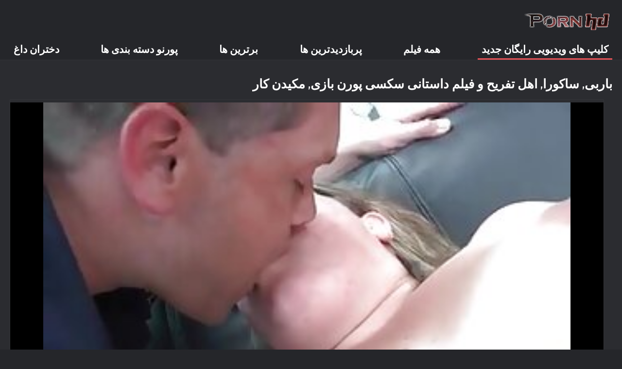

--- FILE ---
content_type: text/html; charset=UTF-8
request_url: https://fa.hrvatskiporno.sbs/video/9899/%D8%A8%D8%A7%D8%B1%D8%A8%DB%8C-%D8%B3%D8%A7%DA%A9%D9%88%D8%B1%D8%A7-%D8%A7%D9%87%D9%84-%D8%AA%D9%81%D8%B1%DB%8C%D8%AD-%D9%88-%D9%81%DB%8C%D9%84%D9%85-%D8%AF%D8%A7%D8%B3%D8%AA%D8%A7%D9%86%DB%8C-%D8%B3%DA%A9%D8%B3%DB%8C-%D9%BE%D9%88%D8%B1%D9%86-%D8%A8%D8%A7%D8%B2%DB%8C-%D9%85%DA%A9%DB%8C%D8%AF%D9%86-%DA%A9%D8%A7%D8%B1/
body_size: 6206
content:
<!DOCTYPE html><html lang="fa" dir="rtl"><head>
	<title>باربی, ساکورا, اهل تفریح و فیلم داستانی سکسی پورن بازی, مکیدن کار - با کیفیت بالا , فیلم های پورنو سرد, cool </title>
	<meta http-equiv="Content-Type" content="text/html; charset=utf-8">
	<meta name="description" content="تماشای رایگان  زیبا و زیبا هیروتا ساکورا فیلم داستانی سکسی پورن بازی می کند با خروس خود را به طرز ماهرانه ای. او توپ های خود را با یک لذت بزرگ می خورد و سپس خروس خود را بین لوزه هایش احساس می کند. با کیفیت بالا به صورت رایگان در at ">
	<meta name="keywords" content="Cool سرد های پورنو , انجمن هاردکور ">
    <meta name="viewport" content="width=device-width, initial-scale=1">
	<link rel="icon" href="/files/favicon.ico" type="image/x-icon">
	<link rel="shortcut icon" href="/files/favicon.ico" type="image/x-icon">
	<link href="/fonts/css2.css" rel="stylesheet">
    <link href="/css/all-responsive-metal.css" rel="stylesheet" type="text/css">
    <link href="https://fa.hrvatskiporno.sbs/video/9899/باربی-ساکورا-اهل-تفریح-و-فیلم-داستانی-سکسی-پورن-بازی-مکیدن-کار/" rel="canonical">
    <style>.duration, .rating, .added, .views, .item, .mammy{color:#FFF !important;}</style><style type="text/css">
	.sort--btn{
		background-color: #424242;
		color: #fff;
	}

	.eepron{
		display: none;
	}
@media screen and (max-width: 1153px){
	.mobile--menu--settings{
		width: 100%;
		position: absolute;
		right: -85%;
	}
	.header .logo{
		display: flex;
		width: 100%;
		justify-content: space-between;
	}
	.mobile--menu--settings .navigation .button{
		width: 30px;
	}
}
@media screen and (max-width: 320px){
.flexxing {
    padding: 0 0 0 50px;
    flex-wrap: unset !important;
}
.puflex {
    overflow-x: scroll;
    white-space: nowrap;
}
}
	</style>
<base target="_blank"><style type="text/css">.fancybox-margin{margin-right:17px;}</style></head>
<body>
<style>.container-switcher {
    margin-top: 3px;
    position: relative;
    display: inline-block;
}

.container-switcher span {
    z-index: 10;
    text-transform: lowercase;
    font-size: 11.1px;
    position: absolute;
    top: 1px;
    left: 7px;
    font-weight: bold;
    color: white;
}

.round {
    position: relative;
}

.round input[type="checkbox"] {

    position: relative;
    width: 65px;
    height: 29px;
    -webkit-appearance: none;
    outline: none;
    background: #343232;
    border-radius: 20px;
    transition: .5s;
    box-shadow: inset 0 0 5px rgba(0, 0, 0, .2);
}

.round input:checked[type="checkbox"] {
    background: #746f6f;
    border: solid 1px #303030;
}

.round input[type="checkbox"]:before {
    cursor: pointer;
    z-index: 10;
    content: '';
    position: absolute;
    width: 23px;
    height: 23px;
    border-radius: 20px;
    top: 3.12px;
    left: 3px;
    background: #4c4c4c;
    transition: .5s;
    transform: scale(1.1);
    box-shadow: 0 2px 5px rgba(0, 0, 0, .2);
}

#white img {
    cursor: pointer;
    top: 3px;
    position: absolute;
    left: -2.7px;
    width: 20px;
}

#dark img {
    cursor: pointer;
    position: absolute;
    top: 3px;
    left: 33px;
    width: 18px;
}

.round input:checked[type="checkbox"]:before {
    left: 37px;
    top: 2px;
}
/*</style>
<div class="container">
	<div class="header">
		<div class="logo">
			<a href="/"><img width="181" height="42" src="/images/logo.png" alt="سکسی پورنو: مرور رایگان 720ص فیلم بزرگسالان "></a>
		</div>
					
				
					
		
	</div>
	<nav class="mobile--menu--settings">
		<div class="navigation">
			<button title="menu" class="button">
				<span class="icon">
					<span class="ico-bar"></span>
					<span class="ico-bar"></span>
					<span class="ico-bar"></span>
				</span>
			</button>
						<ul class="primary">
				
				
				
				<li class="selected">
					<a href="/">کلیپ های ویدیویی رایگان جدید </a>
				</li>
				<li>
					<a href="/all-videos.html" id="item2">همه فیلم </a>
				</li>
				<li>
					<a href="/popular-videos.html" id="item4">پربازدیدترین ها </a>
				</li>
				<li>
					<a href="/top-videos.html" id="item3">برترین ها </a>
				</li>
													<li>
						<a href="/cats.html" id="item6">پورنو دسته بندی ها </a>
					</li>
																	<li>
						<a href="/pornstar-list.html" id="item8">دختران داغ </a>
					</li>
														</ul>
			<ul class="secondary">
							</ul>
		</div>
	</nav>





<div class="content">
		


<div class="headline">
	<h1>باربی, ساکورا, اهل تفریح و فیلم داستانی سکسی پورن بازی, مکیدن کار</h1>
</div>
<div class="block-video">

	<div class="video-holder">

		<div class="player">
			<style>.play21 { padding-bottom: 50%; position: relative; overflow:hidden; clear: both; margin: 5px 0;}
.play21 video { position: absolute; top: 0; left: 0; width: 100%; height: 100%; background-color: #000; }</style>
<div class="play21">
<video preload="none" controls poster="https://fa.hrvatskiporno.sbs/media/thumbs/9/v09899.jpg?1647715531"><source src="https://vs8.videosrc.net/s/3/33/338786397de27100bd60b9f08f940836.mp4?md5=_6zyOoAMQNPA467pV2ycew&expires=1768877779" type="video/mp4"/></video>
						</div>
		</div>
		
				<div class="video-info">
			<div class="info-holder">
				<div class="info-buttons">
					<div class="rating-container">	<h2>زیبا و زیبا هیروتا ساکورا فیلم داستانی سکسی پورن بازی می کند با خروس خود را به طرز ماهرانه ای. او توپ های خود را با یک لذت بزرگ می خورد و سپس خروس خود را بین لوزه هایش احساس می کند.</h2>
													
					</div>
											
					
				
				</div>
				<div id="tab_video_info" class="tab-content" style="display: block;">
					<div class="block-details">
							
												<div class="info">
							<div class="item">
								<span><i class="icon icon-calendar"></i> <em class="mammy">2022-03-19 18:45:31</em></span>
								<span><i class="icon icon-eye"></i> <em class="mammy">44432</em></span>
								<span><i class="icon icon-time"></i> <em class="mammy">05:59</em></span>
																
															</div>




																													<div class="item">
									برچسب ها :
																		<a href="/tag/154/" title="">فیلم داستانی سکسی پورن</a> 
																	</div>
																						<div class="item">
									دسته بندی ها :
																			<a href="/category/amateur/" title="">تازه کار جنسیت</a> <a href="/category/bbw/" title="">تخصصی فیلم ها</a> <a href="/category/castings/" title="">ریخته گری سکسی</a> <a href="/category/anal/" title="">سکس تصویری</a> <a href="/category/french/" title="">فرانسوی</a> 
																	</div>
														
													</div>
					</div>
				</div>
								
				
			</div>
		</div>
	</div>
</div>

<div class="related-videos" id="list_videos_related_videos">
	<ul class="list-sort" id="list_videos_related_videos_filter_list">
					<li><span>مرتبط با فیلم های پورنو </span></li>
		
															
					
	</ul>
		
<div class="box">
	<div class="list-videos">
		<div class="margin-fix" id="list_videos_related_videos_items">
															
<div class="item  ">
						<a href="/video/268/%DA%A9%D9%88%D9%86-%D8%AF%D8%A7%D9%86%D9%84%D9%88%D8%AF-%D8%B1%D8%A7%DB%8C%DA%AF%D8%A7%D9%86-%D9%81%DB%8C%D9%84%D9%85-%D8%B3%DA%A9%D8%B3%DB%8C-%D9%85%D8%A7%D8%AF%D8%B1-%D9%88-%D9%BE%D8%B3%D8%B1-%D8%B3%D8%A8%D8%B2%D9%87-%D8%B1%DB%8C%DA%AF%D8%A7%D9%86-%D9%85%D8%A7%D8%AF%D9%88%DA%A9%D8%B3-%D8%AA%D8%B1%D8%AC%DB%8C%D8%AD-%D9%88%D8%A7%D9%82%D8%B9%D8%A7-%D8%B3%D8%AE%D8%AA/" title="کون, دانلود رایگان فیلم سکسی مادر و پسر سبزه, ریگان مادوکس ترجیح واقعا سخت">
							<div class="img">
																	<img class="thumb lazy-load" src="https://fa.hrvatskiporno.sbs/media/thumbs/8/v00268.jpg?1652152399" data-original="https://fa.hrvatskiporno.sbs/media/thumbs/8/v00268.jpg?1652152399" alt="کون, دانلود رایگان فیلم سکسی مادر و پسر سبزه, ریگان مادوکس ترجیح واقعا سخت" data-cnt="5" width="320" height="180" style="display: block;">
																																																						<span class="ico-fav-0 " title="اضافه کردن به علاقه مندی ها " data-fav-relvideo-id="15640" data-fav-type="97889"></span>
																					<span class="ico-fav-1 " title="مشاهده بعد " data-fav-relvideo-id="15640" data-fav-type="1"></span>
																																			<span class="is-hd"></span>	                                                        

							</div>
							<strong class="title">
																کون, دانلود رایگان فیلم سکسی مادر و پسر سبزه, ریگان مادوکس ترجیح واقعا سخت
															</strong>
							<div class="wrap">
								<div class="duration">03:44</div>

																								<div class="rating">
									40114
								</div>
							</div>
							<div class="wrap">
																								<div class="added"><em>2022-05-10 03:13:19</em></div>
								<div class="views">97889</div>
							</div>
						</a>
											</div><div class="item  ">
						<a href="https://fa.hrvatskiporno.sbs/link.php" title="وحشیانه, مادر دوست داشتنی با مشاعره دور بمکد و سواری دیک غول پیکر از فیلم های سکسی انلاین دختر او">
							<div class="img">
																	<img class="thumb lazy-load" src="https://fa.hrvatskiporno.sbs/media/thumbs/8/v03448.jpg?1648317470" data-original="https://fa.hrvatskiporno.sbs/media/thumbs/8/v03448.jpg?1648317470" alt="وحشیانه, مادر دوست داشتنی با مشاعره دور بمکد و سواری دیک غول پیکر از فیلم های سکسی انلاین دختر او" data-cnt="5" width="320" height="180" style="display: block;">
																																																						<span class="ico-fav-0 " title="اضافه کردن به علاقه مندی ها " data-fav-relvideo-id="15640" data-fav-type="93351"></span>
																					<span class="ico-fav-1 " title="مشاهده بعد " data-fav-relvideo-id="15640" data-fav-type="1"></span>
																																			<span class="is-hd"></span>	                                                        

							</div>
							<strong class="title">
																وحشیانه, مادر دوست داشتنی با مشاعره دور بمکد و سواری دیک غول پیکر از فیلم های سکسی انلاین دختر او
															</strong>
							<div class="wrap">
								<div class="duration">05:20</div>

																								<div class="rating">
									13078
								</div>
							</div>
							<div class="wrap">
																								<div class="added"><em>2022-03-26 17:57:50</em></div>
								<div class="views">93351</div>
							</div>
						</a>
											</div><div class="item  ">
						<a href="/video/5474/%D8%AC%D9%88%D8%AC%D9%87-%D8%AA%D9%86%D8%AF-%D9%88-%D8%B2%D9%86%D9%86%D8%AF%D9%87-%D9%81%DB%8C%D9%84%D9%85-%D8%B3%DA%A9%D8%B3%DB%8C-%D8%B3%D9%88%D9%BE%D8%B1-%D8%AF%D8%AE%D8%AA%D8%B1-%D8%A8%D8%A7-%D8%AE%D8%B2-%D9%BE%D9%84%D8%A7%DA%AF%DB%8C%D9%86-%D8%AF%D8%B1-%D9%88%D8%A7%D8%B1%D9%88%D9%86%D9%87-%D9%85%D9%88%D9%82%D8%B9%DB%8C%D8%AA/" title="جوجه تند و زننده فیلم سکسی سوپر دختر با خز, پلاگین, در وارونه موقعیت">
							<div class="img">
																	<img class="thumb lazy-load" src="https://fa.hrvatskiporno.sbs/media/thumbs/4/v05474.jpg?1648203366" data-original="https://fa.hrvatskiporno.sbs/media/thumbs/4/v05474.jpg?1648203366" alt="جوجه تند و زننده فیلم سکسی سوپر دختر با خز, پلاگین, در وارونه موقعیت" data-cnt="5" width="320" height="180" style="display: block;">
																																																						<span class="ico-fav-0 " title="اضافه کردن به علاقه مندی ها " data-fav-relvideo-id="15640" data-fav-type="45220"></span>
																					<span class="ico-fav-1 " title="مشاهده بعد " data-fav-relvideo-id="15640" data-fav-type="1"></span>
																																			<span class="is-hd"></span>	                                                        

							</div>
							<strong class="title">
																جوجه تند و زننده فیلم سکسی سوپر دختر با خز, پلاگین, در وارونه موقعیت
															</strong>
							<div class="wrap">
								<div class="duration">03:16</div>

																								<div class="rating">
									4245
								</div>
							</div>
							<div class="wrap">
																								<div class="added"><em>2022-03-25 10:16:06</em></div>
								<div class="views">45220</div>
							</div>
						</a>
											</div><div class="item  ">
						<a href="https://fa.hrvatskiporno.sbs/link.php" title="قرمز, مقعد شمردن و زیر کلیک توسط یک شخص فیلم های سکسی پورن گره خورده در ماسک">
							<div class="img">
																	<img class="thumb lazy-load" src="https://fa.hrvatskiporno.sbs/media/thumbs/8/v08928.jpg?1651712488" data-original="https://fa.hrvatskiporno.sbs/media/thumbs/8/v08928.jpg?1651712488" alt="قرمز, مقعد شمردن و زیر کلیک توسط یک شخص فیلم های سکسی پورن گره خورده در ماسک" data-cnt="5" width="320" height="180" style="display: block;">
																																																						<span class="ico-fav-0 " title="اضافه کردن به علاقه مندی ها " data-fav-relvideo-id="15640" data-fav-type="39744"></span>
																					<span class="ico-fav-1 " title="مشاهده بعد " data-fav-relvideo-id="15640" data-fav-type="1"></span>
																																			<span class="is-hd"></span>	                                                        

							</div>
							<strong class="title">
																قرمز, مقعد شمردن و زیر کلیک توسط یک شخص فیلم های سکسی پورن گره خورده در ماسک
															</strong>
							<div class="wrap">
								<div class="duration">08:48</div>

																								<div class="rating">
									3723
								</div>
							</div>
							<div class="wrap">
																								<div class="added"><em>2022-05-05 01:01:28</em></div>
								<div class="views">39744</div>
							</div>
						</a>
											</div><div class="item  ">
						<a href="https://fa.hrvatskiporno.sbs/link.php" title="انحنا, سبزه, فاحشه سرنگ کلیپ های سکسی پورن سر و دست شکسن با کیر مصنوعی">
							<div class="img">
																	<img class="thumb lazy-load" src="https://fa.hrvatskiporno.sbs/media/thumbs/2/v08522.jpg?1647649739" data-original="https://fa.hrvatskiporno.sbs/media/thumbs/2/v08522.jpg?1647649739" alt="انحنا, سبزه, فاحشه سرنگ کلیپ های سکسی پورن سر و دست شکسن با کیر مصنوعی" data-cnt="5" width="320" height="180" style="display: block;">
																																																						<span class="ico-fav-0 " title="اضافه کردن به علاقه مندی ها " data-fav-relvideo-id="15640" data-fav-type="8235"></span>
																					<span class="ico-fav-1 " title="مشاهده بعد " data-fav-relvideo-id="15640" data-fav-type="1"></span>
																																			<span class="is-hd"></span>	                                                        

							</div>
							<strong class="title">
																انحنا, سبزه, فاحشه سرنگ کلیپ های سکسی پورن سر و دست شکسن با کیر مصنوعی
															</strong>
							<div class="wrap">
								<div class="duration">03:23</div>

																								<div class="rating">
									752
								</div>
							</div>
							<div class="wrap">
																								<div class="added"><em>2022-03-19 00:28:59</em></div>
								<div class="views">8235</div>
							</div>
						</a>
											</div><div class="item  ">
						<a href="https://fa.hrvatskiporno.sbs/link.php" title="تند بهترین فیلم سوپر سکسی و زننده جوجه با موهای قرمز حفر شده است سخت در مقابل اینه">
							<div class="img">
																	<img class="thumb lazy-load" src="https://fa.hrvatskiporno.sbs/media/thumbs/9/v08899.jpg?1647786413" data-original="https://fa.hrvatskiporno.sbs/media/thumbs/9/v08899.jpg?1647786413" alt="تند بهترین فیلم سوپر سکسی و زننده جوجه با موهای قرمز حفر شده است سخت در مقابل اینه" data-cnt="5" width="320" height="180" style="display: block;">
																																																						<span class="ico-fav-0 " title="اضافه کردن به علاقه مندی ها " data-fav-relvideo-id="15640" data-fav-type="9589"></span>
																					<span class="ico-fav-1 " title="مشاهده بعد " data-fav-relvideo-id="15640" data-fav-type="1"></span>
																																			<span class="is-hd"></span>	                                                        

							</div>
							<strong class="title">
																تند بهترین فیلم سوپر سکسی و زننده جوجه با موهای قرمز حفر شده است سخت در مقابل اینه
															</strong>
							<div class="wrap">
								<div class="duration">02:29</div>

																								<div class="rating">
									875
								</div>
							</div>
							<div class="wrap">
																								<div class="added"><em>2022-03-20 14:26:53</em></div>
								<div class="views">9589</div>
							</div>
						</a>
											</div><div class="item  ">
						<a href="/video/7834/%D9%87%D8%B1%D8%B2%D9%87-%D8%AC%D9%88%D8%AC%D9%87-%D9%88%D8%B1%D8%B2%D8%B4-%D9%87%D8%A7-%D9%85%DB%8C-%D8%B4%D9%88%D8%AF-%D8%B3%D9%88%D8%B1%D8%A7%D8%AE-%D9%84%D8%A8-%D8%A8%D9%87-%D9%84%D8%A8-%D8%A7%D9%88-%D9%BE%D8%B1-%D8%B4%D8%AF%D9%87-%D8%A8%D8%A7-%D8%B3%DA%A9%D8%B3-%D9%BE%D9%88%D8%B1%D9%86-%D9%BE%D8%B1%D8%B3%D8%AA%D8%A7%D8%B1-%DA%A9%D9%88%D9%86-%D8%A8%D8%B2%D8%B1%DA%AF-%DA%86%D8%A7%D9%82-%D8%A7%D8%B3%D8%A8%D8%A7%D8%A8-%D8%A8%D8%A7%D8%B2%DB%8C-%D9%87%D8%A7%DB%8C-%D8%AC%D9%86%D8%B3%DB%8C/" title="هرزه جوجه ورزش ها می شود سوراخ لب به لب او پر شده با سکس پورن پرستار کون بزرگ, چاق, اسباب بازی های جنسی">
							<div class="img">
																	<img class="thumb lazy-load" src="https://fa.hrvatskiporno.sbs/media/thumbs/4/v07834.jpg?1647498500" data-original="https://fa.hrvatskiporno.sbs/media/thumbs/4/v07834.jpg?1647498500" alt="هرزه جوجه ورزش ها می شود سوراخ لب به لب او پر شده با سکس پورن پرستار کون بزرگ, چاق, اسباب بازی های جنسی" data-cnt="5" width="320" height="180" style="display: block;">
																																																						<span class="ico-fav-0 " title="اضافه کردن به علاقه مندی ها " data-fav-relvideo-id="15640" data-fav-type="5648"></span>
																					<span class="ico-fav-1 " title="مشاهده بعد " data-fav-relvideo-id="15640" data-fav-type="1"></span>
																																			<span class="is-hd"></span>	                                                        

							</div>
							<strong class="title">
																هرزه جوجه ورزش ها می شود سوراخ لب به لب او پر شده با سکس پورن پرستار کون بزرگ, چاق, اسباب بازی های جنسی
															</strong>
							<div class="wrap">
								<div class="duration">00:49</div>

																								<div class="rating">
									515
								</div>
							</div>
							<div class="wrap">
																								<div class="added"><em>2022-03-17 06:28:20</em></div>
								<div class="views">5648</div>
							</div>
						</a>
											</div><div class="item  ">
						<a href="/video/1444/%D8%AA%D8%A7%D9%84%D8%A7%D8%B1-%DA%AF%D9%81%D8%AA%DA%AF%D9%88%DB%8C-%D8%AF%D8%AE%D8%AA%D8%B1%D8%A7%D9%86-%D8%A7%DB%8C%D8%B1%D8%A7%D9%86%DB%8C-%D9%84%D8%A7%D9%88-%D8%A8%D8%A7%D8%B1%D8%A8%DB%8C-%DA%A9%D8%A7%D9%85%DB%8C%D9%86%DA%AF%D8%B2-%D9%86%D8%B4%D8%A7%D9%86-%D8%AF%D8%A7%D8%AF%D9%86-%D8%A7%D8%B3%D8%AA%D8%B9%D8%AF%D8%A7%D8%AF-%D8%AE%D9%88%D8%AF-%D8%B1%D8%A7-%D8%AF%D8%B1-%DA%A9%D9%84%DB%8C%D9%BE-%D9%87%D8%A7%DB%8C-%D8%B3%DA%A9%D8%B3%DB%8C-%D9%BE%D9%88%D8%B1%D9%86/" title="تالار گفتگوی دختران ایرانی, لاو باربی کامینگز نشان دادن استعداد خود را در کلیپ های سکسی پورن">
							<div class="img">
																	<img class="thumb lazy-load" src="https://fa.hrvatskiporno.sbs/media/thumbs/4/v01444.jpg?1648170624" data-original="https://fa.hrvatskiporno.sbs/media/thumbs/4/v01444.jpg?1648170624" alt="تالار گفتگوی دختران ایرانی, لاو باربی کامینگز نشان دادن استعداد خود را در کلیپ های سکسی پورن" data-cnt="5" width="320" height="180" style="display: block;">
																																																						<span class="ico-fav-0 " title="اضافه کردن به علاقه مندی ها " data-fav-relvideo-id="15640" data-fav-type="6231"></span>
																					<span class="ico-fav-1 " title="مشاهده بعد " data-fav-relvideo-id="15640" data-fav-type="1"></span>
																																			<span class="is-hd"></span>	                                                        

							</div>
							<strong class="title">
																تالار گفتگوی دختران ایرانی, لاو باربی کامینگز نشان دادن استعداد خود را در کلیپ های سکسی پورن
															</strong>
							<div class="wrap">
								<div class="duration">01:44</div>

																								<div class="rating">
									568
								</div>
							</div>
							<div class="wrap">
																								<div class="added"><em>2022-03-25 01:10:24</em></div>
								<div class="views">6231</div>
							</div>
						</a>
											</div><div class="item  ">
						<a href="https://fa.hrvatskiporno.sbs/link.php" title="بلوک نوار رقصنده قلاب تا با سبزه دانلود فیلمهای سکسی زنان چاق داغ برای فاک سخت">
							<div class="img">
																	<img class="thumb lazy-load" src="https://fa.hrvatskiporno.sbs/media/thumbs/0/v03470.jpg?1648347131" data-original="https://fa.hrvatskiporno.sbs/media/thumbs/0/v03470.jpg?1648347131" alt="بلوک نوار رقصنده قلاب تا با سبزه دانلود فیلمهای سکسی زنان چاق داغ برای فاک سخت" data-cnt="5" width="320" height="180" style="display: block;">
																																																						<span class="ico-fav-0 " title="اضافه کردن به علاقه مندی ها " data-fav-relvideo-id="15640" data-fav-type="6197"></span>
																					<span class="ico-fav-1 " title="مشاهده بعد " data-fav-relvideo-id="15640" data-fav-type="1"></span>
																																			<span class="is-hd"></span>	                                                        

							</div>
							<strong class="title">
																بلوک نوار رقصنده قلاب تا با سبزه دانلود فیلمهای سکسی زنان چاق داغ برای فاک سخت
															</strong>
							<div class="wrap">
								<div class="duration">06:30</div>

																								<div class="rating">
									563
								</div>
							</div>
							<div class="wrap">
																								<div class="added"><em>2022-03-27 02:12:11</em></div>
								<div class="views">6197</div>
							</div>
						</a>
											</div><div class="item  ">
						<a href="https://fa.hrvatskiporno.sbs/link.php" title="روشن فنری کون از فیلم سکسی با جوراب ساق بلند رنه اردن هیپنوتیزم">
							<div class="img">
																	<img class="thumb lazy-load" src="https://fa.hrvatskiporno.sbs/media/thumbs/9/v01359.jpg?1647461264" data-original="https://fa.hrvatskiporno.sbs/media/thumbs/9/v01359.jpg?1647461264" alt="روشن فنری کون از فیلم سکسی با جوراب ساق بلند رنه اردن هیپنوتیزم" data-cnt="5" width="320" height="180" style="display: block;">
																																																						<span class="ico-fav-0 " title="اضافه کردن به علاقه مندی ها " data-fav-relvideo-id="15640" data-fav-type="4548"></span>
																					<span class="ico-fav-1 " title="مشاهده بعد " data-fav-relvideo-id="15640" data-fav-type="1"></span>
																																			<span class="is-hd"></span>	                                                        

							</div>
							<strong class="title">
																روشن فنری کون از فیلم سکسی با جوراب ساق بلند رنه اردن هیپنوتیزم
															</strong>
							<div class="wrap">
								<div class="duration">01:40</div>

																								<div class="rating">
									412
								</div>
							</div>
							<div class="wrap">
																								<div class="added"><em>2022-03-16 20:07:44</em></div>
								<div class="views">4548</div>
							</div>
						</a>
											</div><div class="item  ">
						<a href="https://fa.hrvatskiporno.sbs/link.php" title="زن سروری, اماتور, عکس های سکسی آماتوری دو, در شرجی مرد, کلیپ">
							<div class="img">
																	<img class="thumb lazy-load" src="https://fa.hrvatskiporno.sbs/media/thumbs/5/v01995.jpg?1648312103" data-original="https://fa.hrvatskiporno.sbs/media/thumbs/5/v01995.jpg?1648312103" alt="زن سروری, اماتور, عکس های سکسی آماتوری دو, در شرجی مرد, کلیپ" data-cnt="5" width="320" height="180" style="display: block;">
																																																						<span class="ico-fav-0 " title="اضافه کردن به علاقه مندی ها " data-fav-relvideo-id="15640" data-fav-type="7718"></span>
																					<span class="ico-fav-1 " title="مشاهده بعد " data-fav-relvideo-id="15640" data-fav-type="1"></span>
																																			<span class="is-hd"></span>	                                                        

							</div>
							<strong class="title">
																زن سروری, اماتور, عکس های سکسی آماتوری دو, در شرجی مرد, کلیپ
															</strong>
							<div class="wrap">
								<div class="duration">10:37</div>

																								<div class="rating">
									688
								</div>
							</div>
							<div class="wrap">
																								<div class="added"><em>2022-03-26 16:28:23</em></div>
								<div class="views">7718</div>
							</div>
						</a>
											</div><div class="item  ">
						<a href="/video/1493/%D8%B4%DA%AF%D9%81%D8%AA-%D8%A7%D9%86%DA%AF%DB%8C%D8%B2-%D8%AF%D8%AE%D8%AA%D8%B1%DA%A9-%D9%85%D8%B9%D8%B5%D9%88%D9%85-%D8%B3%D9%88%D9%81%DB%8C-%D9%85%D9%88%D9%86-%D8%A7%D9%86%D8%AC%D8%A7%D9%85-%D8%A8%D8%B1%D8%AC%D8%B3%D8%AA%D9%87-%D8%B9%D9%85%D9%84-%D9%81%DB%8C%D9%84%D9%85%D9%87%D8%A7%DB%8C-%D8%AF%D8%A7%D8%B3%D8%AA%D8%A7%D9%86%DB%8C-%D9%BE%D9%88%D8%B1%D9%86/" title="شگفت انگیز, دخترک معصوم, سوفی مون انجام برجسته, عمل فیلمهای داستانی پورن">
							<div class="img">
																	<img class="thumb lazy-load" src="https://fa.hrvatskiporno.sbs/media/thumbs/3/v01493.jpg?1648861047" data-original="https://fa.hrvatskiporno.sbs/media/thumbs/3/v01493.jpg?1648861047" alt="شگفت انگیز, دخترک معصوم, سوفی مون انجام برجسته, عمل فیلمهای داستانی پورن" data-cnt="5" width="320" height="180" style="display: block;">
																																																						<span class="ico-fav-0 " title="اضافه کردن به علاقه مندی ها " data-fav-relvideo-id="15640" data-fav-type="2180"></span>
																					<span class="ico-fav-1 " title="مشاهده بعد " data-fav-relvideo-id="15640" data-fav-type="1"></span>
																																			<span class="is-hd"></span>	                                                        

							</div>
							<strong class="title">
																شگفت انگیز, دخترک معصوم, سوفی مون انجام برجسته, عمل فیلمهای داستانی پورن
															</strong>
							<div class="wrap">
								<div class="duration">03:58</div>

																								<div class="rating">
									186
								</div>
							</div>
							<div class="wrap">
																								<div class="added"><em>2022-04-02 00:57:27</em></div>
								<div class="views">2180</div>
							</div>
						</a>
											</div>
												</div>
	</div>
</div></div></div>
</div>

<div class="footer">
	<div class="footer-wrap">
	
		<div class="copyright">
			2022 <a href="/">سکسی پورنو: مرور رایگان 720ص اچ دی کلیپ های فیلم </a><br>
			همه حقوق محفوظ است. 
		</div>
		<div class="txt">
		</div>
	</div>

	




	
	</div>
<style>
.tototo{
display: none;
position: fixed;
bottom: 40px;
left: 20px;
z-index: 9999;
border: none;
outline: none;
background: url(/images/top.png) no-repeat;
cursor: pointer;
padding: 0px;
width: 40px;
height: 40px;
}
</style>



</body></html>